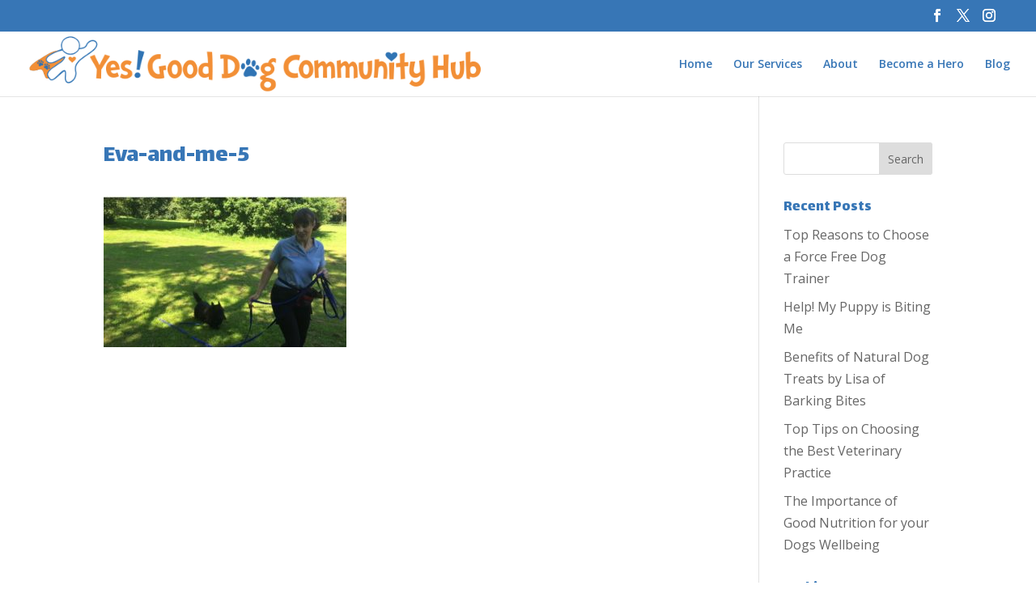

--- FILE ---
content_type: text/css
request_url: https://yesgooddog.co.uk/wp-content/plugins/ygdcommunity/css/style.css?ver=01846f5ee5a7556331d0c46b3aa0bdb2
body_size: 220
content:
#logs_order_form table th {
  background: #f5f3f1;
  text-align: right;
  
}
#logs_order_form table {
  border: 1px solid #e0d9cc;
}

#logs_order_form table th.fullwidth {
  background: #e0d9cc;
  text-align: center;  
}

--- FILE ---
content_type: text/css
request_url: https://yesgooddog.co.uk/wp-content/themes/Divi-Child/style.css?ver=4.27.5
body_size: 1743
content:
/*Theme Name: Divi Child Theme
Theme URI: http://www.elegantthemes.com/gallery/divi/
Description: Divi Child 
ThemeAuthor: Elegant Themes
Author URI: http://www.elegantthemes.com
Template: Divi
Version: 1.0.0
License: GNU General Public License v2 or later
License URI: http://www.gnu.org/licenses/gpl-2.0.html
Text Domain: divi-child*/
/*Theme Customization Starts Here*/
@media only screen and (min-width: 768px) {
    #et-info { float:right !important; }
}


div.grass-base:after {
	content: " ";
	display: block;
	position: absolute;
	bottom: 0px;
	left: 0px;
	background: transparent url(/wp-content/uploads/2019/12/grass-overlay.png) repeat-x bottom left;
	width: 100%;
	height : 60px;	
	z-index: 1000;
}


div.green-grass-base:after {
	content: " ";
	display: block;
	position: absolute;
	bottom: 0px;
	left: 0px;
	background: transparent url(/wp-content/uploads/2019/12/grass-overlay-greeen.png) repeat-x bottom left;
	width: 100%;
	height : 60px;	
}
div.green-grass-top:after {
	content: " ";
	display: block;
	position: absolute;
	top: 0px;
	left: 0px;
	background: transparent url(/wp-content/uploads/2020/05/grass-overlay-top.png) repeat-x top left;
	width: 100%;
	height : 60px;	
}

div.green-grass-top {
	padding-top: 35px !important;
}

div.widget_media_image {
	text-align: center;
	width: 100%;
	padding-bottom: 100%;
	border-radius: 10px;
	background: white;
	overflow: hidden;
	position: relative;
}

div.widget_media_image img {
	position: absolute;
	top: 0px;
	left: 0px;
	width: 100%;
}

.et_mobile_menu .menu-item-has-children>a {
	border-bottom: 2px solid #3776b6 !important;
	background: #cee1f4;
}


@media (max-width: 980px) {
	.et_header_style_left #logo {
		max-width: 75% !important;
		width: 75% !important;
	}
}

--- FILE ---
content_type: text/css
request_url: https://yesgooddog.co.uk/wp-content/et-cache/global/et-divi-customizer-global.min.css?ver=1764918363
body_size: 3588
content:
body,.et_pb_column_1_2 .et_quote_content blockquote cite,.et_pb_column_1_2 .et_link_content a.et_link_main_url,.et_pb_column_1_3 .et_quote_content blockquote cite,.et_pb_column_3_8 .et_quote_content blockquote cite,.et_pb_column_1_4 .et_quote_content blockquote cite,.et_pb_blog_grid .et_quote_content blockquote cite,.et_pb_column_1_3 .et_link_content a.et_link_main_url,.et_pb_column_3_8 .et_link_content a.et_link_main_url,.et_pb_column_1_4 .et_link_content a.et_link_main_url,.et_pb_blog_grid .et_link_content a.et_link_main_url,body .et_pb_bg_layout_light .et_pb_post p,body .et_pb_bg_layout_dark .et_pb_post p{font-size:16px}.et_pb_slide_content,.et_pb_best_value{font-size:18px}body{color:#262626}h1,h2,h3,h4,h5,h6{color:#3776b6}a{color:#3776b6}.nav li ul{border-color:#3776b6}.et_secondary_nav_enabled #page-container #top-header{background-color:#3776b6!important}#et-secondary-nav li ul{background-color:#3776b6}.et_header_style_centered .mobile_nav .select_page,.et_header_style_split .mobile_nav .select_page,.et_nav_text_color_light #top-menu>li>a,.et_nav_text_color_dark #top-menu>li>a,#top-menu a,.et_mobile_menu li a,.et_nav_text_color_light .et_mobile_menu li a,.et_nav_text_color_dark .et_mobile_menu li a,#et_search_icon:before,.et_search_form_container input,span.et_close_search_field:after,#et-top-navigation .et-cart-info{color:#3776b6}.et_search_form_container input::-moz-placeholder{color:#3776b6}.et_search_form_container input::-webkit-input-placeholder{color:#3776b6}.et_search_form_container input:-ms-input-placeholder{color:#3776b6}#top-header,#top-header a,#et-secondary-nav li li a,#top-header .et-social-icon a:before{font-size:16px}#top-menu li.current-menu-ancestor>a,#top-menu li.current-menu-item>a,#top-menu li.current_page_item>a{color:#f28f2c}#main-footer{background-color:#f28f2c}#footer-widgets .footer-widget li:before{top:10.6px}.bottom-nav,.bottom-nav a,.bottom-nav li.current-menu-item a{color:#000000}#et-footer-nav .bottom-nav li.current-menu-item a{color:#2977b7}#footer-bottom{background-color:rgba(0,0,0,0.2)}#footer-info,#footer-info a{color:#ffffff}#footer-bottom .et-social-icon a{color:#ffffff}h1,h2,h3,h4,h5,h6,.et_quote_content blockquote p,.et_pb_slide_description .et_pb_slide_title{line-height:1.2em}@media only screen and (min-width:981px){#logo{max-height:94%}.et_pb_svg_logo #logo{height:94%}.et_fixed_nav #page-container .et-fixed-header#top-header{background-color:#3776b6!important}.et_fixed_nav #page-container .et-fixed-header#top-header #et-secondary-nav li ul{background-color:#3776b6}.et-fixed-header #top-menu a,.et-fixed-header #et_search_icon:before,.et-fixed-header #et_top_search .et-search-form input,.et-fixed-header .et_search_form_container input,.et-fixed-header .et_close_search_field:after,.et-fixed-header #et-top-navigation .et-cart-info{color:#3776b6!important}.et-fixed-header .et_search_form_container input::-moz-placeholder{color:#3776b6!important}.et-fixed-header .et_search_form_container input::-webkit-input-placeholder{color:#3776b6!important}.et-fixed-header .et_search_form_container input:-ms-input-placeholder{color:#3776b6!important}.et-fixed-header #top-menu li.current-menu-ancestor>a,.et-fixed-header #top-menu li.current-menu-item>a,.et-fixed-header #top-menu li.current_page_item>a{color:#f28f2c!important}}@media only screen and (min-width:1350px){.et_pb_row{padding:27px 0}.et_pb_section{padding:54px 0}.single.et_pb_pagebuilder_layout.et_full_width_page .et_post_meta_wrapper{padding-top:81px}.et_pb_fullwidth_section{padding:0}}	h1,h2,h3,h4,h5,h6{font-family:'Lalezar',display}